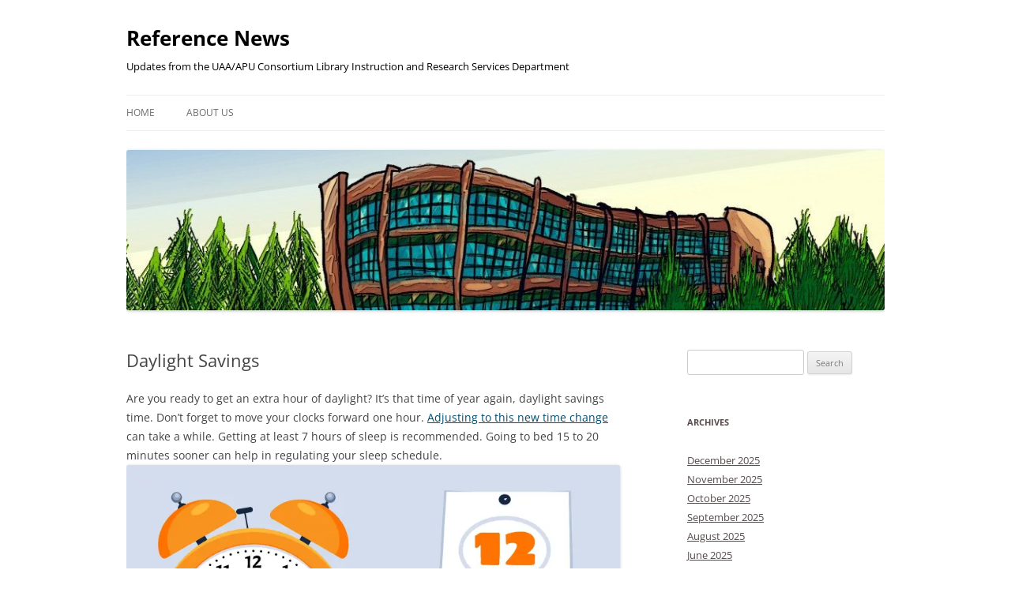

--- FILE ---
content_type: text/html; charset=UTF-8
request_url: https://consortiumlibrary.org/blogs/reference/2023/03/12/daylight-savings/
body_size: 4911
content:
<!DOCTYPE html><html lang="en-US"><head><meta charset="UTF-8" /><meta name="viewport" content="width=device-width, initial-scale=1.0" /><link media="all" href="https://consortiumlibrary.org/blogs/reference/wp-content/cache/autoptimize/51/css/autoptimize_5beace12e7963a67d4baf4aa4a3dbd3a.css" rel="stylesheet"><title>Daylight Savings | Reference News</title><link rel="profile" href="https://gmpg.org/xfn/11" /><link rel="pingback" href="https://consortiumlibrary.org/blogs/reference/xmlrpc.php"><meta name='robots' content='max-image-preview:large' /><link rel="alternate" type="application/rss+xml" title="Reference News &raquo; Feed" href="https://consortiumlibrary.org/blogs/reference/feed/" /><link rel="alternate" type="application/rss+xml" title="Reference News &raquo; Comments Feed" href="https://consortiumlibrary.org/blogs/reference/comments/feed/" /> <script type="text/javascript">window._wpemojiSettings = {"baseUrl":"https:\/\/s.w.org\/images\/core\/emoji\/16.0.1\/72x72\/","ext":".png","svgUrl":"https:\/\/s.w.org\/images\/core\/emoji\/16.0.1\/svg\/","svgExt":".svg","source":{"concatemoji":"https:\/\/consortiumlibrary.org\/blogs\/reference\/wp-includes\/js\/wp-emoji-release.min.js?ver=6.8.3"}};
/*! This file is auto-generated */
!function(s,n){var o,i,e;function c(e){try{var t={supportTests:e,timestamp:(new Date).valueOf()};sessionStorage.setItem(o,JSON.stringify(t))}catch(e){}}function p(e,t,n){e.clearRect(0,0,e.canvas.width,e.canvas.height),e.fillText(t,0,0);var t=new Uint32Array(e.getImageData(0,0,e.canvas.width,e.canvas.height).data),a=(e.clearRect(0,0,e.canvas.width,e.canvas.height),e.fillText(n,0,0),new Uint32Array(e.getImageData(0,0,e.canvas.width,e.canvas.height).data));return t.every(function(e,t){return e===a[t]})}function u(e,t){e.clearRect(0,0,e.canvas.width,e.canvas.height),e.fillText(t,0,0);for(var n=e.getImageData(16,16,1,1),a=0;a<n.data.length;a++)if(0!==n.data[a])return!1;return!0}function f(e,t,n,a){switch(t){case"flag":return n(e,"\ud83c\udff3\ufe0f\u200d\u26a7\ufe0f","\ud83c\udff3\ufe0f\u200b\u26a7\ufe0f")?!1:!n(e,"\ud83c\udde8\ud83c\uddf6","\ud83c\udde8\u200b\ud83c\uddf6")&&!n(e,"\ud83c\udff4\udb40\udc67\udb40\udc62\udb40\udc65\udb40\udc6e\udb40\udc67\udb40\udc7f","\ud83c\udff4\u200b\udb40\udc67\u200b\udb40\udc62\u200b\udb40\udc65\u200b\udb40\udc6e\u200b\udb40\udc67\u200b\udb40\udc7f");case"emoji":return!a(e,"\ud83e\udedf")}return!1}function g(e,t,n,a){var r="undefined"!=typeof WorkerGlobalScope&&self instanceof WorkerGlobalScope?new OffscreenCanvas(300,150):s.createElement("canvas"),o=r.getContext("2d",{willReadFrequently:!0}),i=(o.textBaseline="top",o.font="600 32px Arial",{});return e.forEach(function(e){i[e]=t(o,e,n,a)}),i}function t(e){var t=s.createElement("script");t.src=e,t.defer=!0,s.head.appendChild(t)}"undefined"!=typeof Promise&&(o="wpEmojiSettingsSupports",i=["flag","emoji"],n.supports={everything:!0,everythingExceptFlag:!0},e=new Promise(function(e){s.addEventListener("DOMContentLoaded",e,{once:!0})}),new Promise(function(t){var n=function(){try{var e=JSON.parse(sessionStorage.getItem(o));if("object"==typeof e&&"number"==typeof e.timestamp&&(new Date).valueOf()<e.timestamp+604800&&"object"==typeof e.supportTests)return e.supportTests}catch(e){}return null}();if(!n){if("undefined"!=typeof Worker&&"undefined"!=typeof OffscreenCanvas&&"undefined"!=typeof URL&&URL.createObjectURL&&"undefined"!=typeof Blob)try{var e="postMessage("+g.toString()+"("+[JSON.stringify(i),f.toString(),p.toString(),u.toString()].join(",")+"));",a=new Blob([e],{type:"text/javascript"}),r=new Worker(URL.createObjectURL(a),{name:"wpTestEmojiSupports"});return void(r.onmessage=function(e){c(n=e.data),r.terminate(),t(n)})}catch(e){}c(n=g(i,f,p,u))}t(n)}).then(function(e){for(var t in e)n.supports[t]=e[t],n.supports.everything=n.supports.everything&&n.supports[t],"flag"!==t&&(n.supports.everythingExceptFlag=n.supports.everythingExceptFlag&&n.supports[t]);n.supports.everythingExceptFlag=n.supports.everythingExceptFlag&&!n.supports.flag,n.DOMReady=!1,n.readyCallback=function(){n.DOMReady=!0}}).then(function(){return e}).then(function(){var e;n.supports.everything||(n.readyCallback(),(e=n.source||{}).concatemoji?t(e.concatemoji):e.wpemoji&&e.twemoji&&(t(e.twemoji),t(e.wpemoji)))}))}((window,document),window._wpemojiSettings);</script> <script type="text/javascript" src="https://consortiumlibrary.org/blogs/reference/wp-includes/js/jquery/jquery.min.js?ver=3.7.1" id="jquery-core-js"></script> <link rel="https://api.w.org/" href="https://consortiumlibrary.org/blogs/reference/wp-json/" /><link rel="alternate" title="JSON" type="application/json" href="https://consortiumlibrary.org/blogs/reference/wp-json/wp/v2/posts/1498" /><link rel="EditURI" type="application/rsd+xml" title="RSD" href="https://consortiumlibrary.org/blogs/reference/xmlrpc.php?rsd" /><meta name="generator" content="WordPress 6.8.3" /><link rel="canonical" href="https://consortiumlibrary.org/blogs/reference/2023/03/12/daylight-savings/" /><link rel='shortlink' href='https://consortiumlibrary.org/blogs/reference/?p=1498' /><link rel="alternate" title="oEmbed (JSON)" type="application/json+oembed" href="https://consortiumlibrary.org/blogs/reference/wp-json/oembed/1.0/embed?url=https%3A%2F%2Fconsortiumlibrary.org%2Fblogs%2Freference%2F2023%2F03%2F12%2Fdaylight-savings%2F" /><link rel="alternate" title="oEmbed (XML)" type="text/xml+oembed" href="https://consortiumlibrary.org/blogs/reference/wp-json/oembed/1.0/embed?url=https%3A%2F%2Fconsortiumlibrary.org%2Fblogs%2Freference%2F2023%2F03%2F12%2Fdaylight-savings%2F&#038;format=xml" /></head><body class="wp-singular post-template-default single single-post postid-1498 single-format-standard custom-background wp-embed-responsive wp-theme-twentytwelve custom-background-white custom-font-enabled"><div id="page" class="hfeed site"> <a class="screen-reader-text skip-link" href="#content">Skip to content</a><header id="masthead" class="site-header"><hgroup><h1 class="site-title"><a href="https://consortiumlibrary.org/blogs/reference/" rel="home" >Reference News</a></h1><h2 class="site-description">Updates from the UAA/APU Consortium Library Instruction and Research Services Department</h2></hgroup><nav id="site-navigation" class="main-navigation"> <button class="menu-toggle">Menu</button><div class="nav-menu"><ul><li ><a href="https://consortiumlibrary.org/blogs/reference/">Home</a></li><li class="page_item page-item-2"><a href="https://consortiumlibrary.org/blogs/reference/sample-page/">About Us</a></li></ul></div></nav> <a href="https://consortiumlibrary.org/blogs/reference/"  rel="home"><img src="https://consortiumlibrary.org/blogs/reference/files/2021/06/cropped-cropped-cropped-consortiumlib-4.jpg" width="1000" height="211" alt="Reference News" class="header-image" srcset="https://consortiumlibrary.org/blogs/reference/files/2021/06/cropped-cropped-cropped-consortiumlib-4.jpg 1000w, https://consortiumlibrary.org/blogs/reference/files/2021/06/cropped-cropped-cropped-consortiumlib-4-300x63.jpg 300w, https://consortiumlibrary.org/blogs/reference/files/2021/06/cropped-cropped-cropped-consortiumlib-4-768x162.jpg 768w, https://consortiumlibrary.org/blogs/reference/files/2021/06/cropped-cropped-cropped-consortiumlib-4-624x132.jpg 624w" sizes="(max-width: 1000px) 100vw, 1000px" decoding="async" fetchpriority="high" /></a></header><div id="main" class="wrapper"><div id="primary" class="site-content"><div id="content" role="main"><article id="post-1498" class="post-1498 post type-post status-publish format-standard hentry category-uncategorized"><header class="entry-header"><h1 class="entry-title">Daylight Savings</h1></header><div class="entry-content"><div class="citationToolsApa7View wordwrap citationView"><div class="ct_ScholarlyJournal"></div></div><div class="citationToolsDownloadCopy">Are you ready to get an extra hour of daylight? It&#8217;s that time of year again, daylight savings time. Don&#8217;t forget to move your clocks forward one hour. <a href="https://www.proquest.com/docview/2637172682?pq-origsite=summon">Adjusting to this new time change</a> can take a while. Getting at least 7 hours of sleep is recommended. Going to bed 15 to 20 minutes sooner can help in regulating your sleep schedule.</div><div></div><div></div><div></div><div><img decoding="async" src="https://thumbs.dreamstime.com/b/daylight-saving-time-march-concept-daylight-saving-time-march-concept-clock-set-to-hour-ahead-spring-forward-summer-time-web-248528519.jpg" alt="Daylight Saving Time March 12, 2023 Concept. Stock Vector - Illustration of text, number: 248528519" /></div><div></div><div></div></div><footer class="entry-meta"> This entry was posted in <a href="https://consortiumlibrary.org/blogs/reference/category/uncategorized/" rel="category tag">Uncategorized</a> on <a href="https://consortiumlibrary.org/blogs/reference/2023/03/12/daylight-savings/" title="6:24 am" rel="bookmark"><time class="entry-date" datetime="2023-03-12T06:24:19-08:00">March 12, 2023</time></a><span class="by-author"> by <span class="author vcard"><a class="url fn n" href="https://consortiumlibrary.org/blogs/reference/author/rmontiveros/" title="View all posts by Ruby Ontiveros" rel="author">Ruby Ontiveros</a></span></span>.</footer></article><nav class="nav-single"><h3 class="assistive-text">Post navigation</h3> <span class="nav-previous"><a href="https://consortiumlibrary.org/blogs/reference/2023/03/10/spring-break/" rel="prev"><span class="meta-nav">&larr;</span> Spring Break</a></span> <span class="nav-next"><a href="https://consortiumlibrary.org/blogs/reference/2023/03/18/computer-internet-access/" rel="next">Computer/Internet Access <span class="meta-nav">&rarr;</span></a></span></nav><div id="comments" class="comments-area"></div></div></div><div id="secondary" class="widget-area" role="complementary"><aside id="search-3" class="widget widget_search"><form role="search" method="get" id="searchform" class="searchform" action="https://consortiumlibrary.org/blogs/reference/"><div> <label class="screen-reader-text" for="s">Search for:</label> <input type="text" value="" name="s" id="s" /> <input type="submit" id="searchsubmit" value="Search" /></div></form></aside><aside id="archives-3" class="widget widget_archive"><h3 class="widget-title">Archives</h3><ul><li><a href='https://consortiumlibrary.org/blogs/reference/2025/12/'>December 2025</a></li><li><a href='https://consortiumlibrary.org/blogs/reference/2025/11/'>November 2025</a></li><li><a href='https://consortiumlibrary.org/blogs/reference/2025/10/'>October 2025</a></li><li><a href='https://consortiumlibrary.org/blogs/reference/2025/09/'>September 2025</a></li><li><a href='https://consortiumlibrary.org/blogs/reference/2025/08/'>August 2025</a></li><li><a href='https://consortiumlibrary.org/blogs/reference/2025/06/'>June 2025</a></li><li><a href='https://consortiumlibrary.org/blogs/reference/2025/04/'>April 2025</a></li><li><a href='https://consortiumlibrary.org/blogs/reference/2025/03/'>March 2025</a></li><li><a href='https://consortiumlibrary.org/blogs/reference/2025/02/'>February 2025</a></li><li><a href='https://consortiumlibrary.org/blogs/reference/2024/11/'>November 2024</a></li><li><a href='https://consortiumlibrary.org/blogs/reference/2024/10/'>October 2024</a></li><li><a href='https://consortiumlibrary.org/blogs/reference/2024/09/'>September 2024</a></li><li><a href='https://consortiumlibrary.org/blogs/reference/2024/08/'>August 2024</a></li><li><a href='https://consortiumlibrary.org/blogs/reference/2024/07/'>July 2024</a></li><li><a href='https://consortiumlibrary.org/blogs/reference/2024/06/'>June 2024</a></li><li><a href='https://consortiumlibrary.org/blogs/reference/2024/05/'>May 2024</a></li><li><a href='https://consortiumlibrary.org/blogs/reference/2024/04/'>April 2024</a></li><li><a href='https://consortiumlibrary.org/blogs/reference/2024/03/'>March 2024</a></li><li><a href='https://consortiumlibrary.org/blogs/reference/2024/02/'>February 2024</a></li><li><a href='https://consortiumlibrary.org/blogs/reference/2024/01/'>January 2024</a></li><li><a href='https://consortiumlibrary.org/blogs/reference/2023/12/'>December 2023</a></li><li><a href='https://consortiumlibrary.org/blogs/reference/2023/11/'>November 2023</a></li><li><a href='https://consortiumlibrary.org/blogs/reference/2023/10/'>October 2023</a></li><li><a href='https://consortiumlibrary.org/blogs/reference/2023/09/'>September 2023</a></li><li><a href='https://consortiumlibrary.org/blogs/reference/2023/07/'>July 2023</a></li><li><a href='https://consortiumlibrary.org/blogs/reference/2023/06/'>June 2023</a></li><li><a href='https://consortiumlibrary.org/blogs/reference/2023/05/'>May 2023</a></li><li><a href='https://consortiumlibrary.org/blogs/reference/2023/04/'>April 2023</a></li><li><a href='https://consortiumlibrary.org/blogs/reference/2023/03/'>March 2023</a></li><li><a href='https://consortiumlibrary.org/blogs/reference/2023/02/'>February 2023</a></li><li><a href='https://consortiumlibrary.org/blogs/reference/2023/01/'>January 2023</a></li><li><a href='https://consortiumlibrary.org/blogs/reference/2022/12/'>December 2022</a></li><li><a href='https://consortiumlibrary.org/blogs/reference/2022/11/'>November 2022</a></li><li><a href='https://consortiumlibrary.org/blogs/reference/2022/10/'>October 2022</a></li><li><a href='https://consortiumlibrary.org/blogs/reference/2022/08/'>August 2022</a></li><li><a href='https://consortiumlibrary.org/blogs/reference/2022/05/'>May 2022</a></li><li><a href='https://consortiumlibrary.org/blogs/reference/2022/04/'>April 2022</a></li><li><a href='https://consortiumlibrary.org/blogs/reference/2022/03/'>March 2022</a></li><li><a href='https://consortiumlibrary.org/blogs/reference/2021/12/'>December 2021</a></li><li><a href='https://consortiumlibrary.org/blogs/reference/2021/11/'>November 2021</a></li><li><a href='https://consortiumlibrary.org/blogs/reference/2021/10/'>October 2021</a></li><li><a href='https://consortiumlibrary.org/blogs/reference/2021/08/'>August 2021</a></li><li><a href='https://consortiumlibrary.org/blogs/reference/2021/07/'>July 2021</a></li><li><a href='https://consortiumlibrary.org/blogs/reference/2021/06/'>June 2021</a></li><li><a href='https://consortiumlibrary.org/blogs/reference/2021/05/'>May 2021</a></li><li><a href='https://consortiumlibrary.org/blogs/reference/2021/02/'>February 2021</a></li><li><a href='https://consortiumlibrary.org/blogs/reference/2021/01/'>January 2021</a></li><li><a href='https://consortiumlibrary.org/blogs/reference/2020/12/'>December 2020</a></li><li><a href='https://consortiumlibrary.org/blogs/reference/2020/11/'>November 2020</a></li><li><a href='https://consortiumlibrary.org/blogs/reference/2020/10/'>October 2020</a></li><li><a href='https://consortiumlibrary.org/blogs/reference/2020/09/'>September 2020</a></li><li><a href='https://consortiumlibrary.org/blogs/reference/2020/08/'>August 2020</a></li><li><a href='https://consortiumlibrary.org/blogs/reference/2020/07/'>July 2020</a></li><li><a href='https://consortiumlibrary.org/blogs/reference/2020/06/'>June 2020</a></li><li><a href='https://consortiumlibrary.org/blogs/reference/2020/05/'>May 2020</a></li><li><a href='https://consortiumlibrary.org/blogs/reference/2020/04/'>April 2020</a></li><li><a href='https://consortiumlibrary.org/blogs/reference/2020/03/'>March 2020</a></li><li><a href='https://consortiumlibrary.org/blogs/reference/2020/02/'>February 2020</a></li><li><a href='https://consortiumlibrary.org/blogs/reference/2020/01/'>January 2020</a></li><li><a href='https://consortiumlibrary.org/blogs/reference/2019/11/'>November 2019</a></li><li><a href='https://consortiumlibrary.org/blogs/reference/2019/10/'>October 2019</a></li><li><a href='https://consortiumlibrary.org/blogs/reference/2019/09/'>September 2019</a></li><li><a href='https://consortiumlibrary.org/blogs/reference/2019/06/'>June 2019</a></li><li><a href='https://consortiumlibrary.org/blogs/reference/2019/03/'>March 2019</a></li><li><a href='https://consortiumlibrary.org/blogs/reference/2019/02/'>February 2019</a></li><li><a href='https://consortiumlibrary.org/blogs/reference/2019/01/'>January 2019</a></li><li><a href='https://consortiumlibrary.org/blogs/reference/2018/11/'>November 2018</a></li><li><a href='https://consortiumlibrary.org/blogs/reference/2018/10/'>October 2018</a></li><li><a href='https://consortiumlibrary.org/blogs/reference/2018/09/'>September 2018</a></li><li><a href='https://consortiumlibrary.org/blogs/reference/2018/04/'>April 2018</a></li><li><a href='https://consortiumlibrary.org/blogs/reference/2018/03/'>March 2018</a></li><li><a href='https://consortiumlibrary.org/blogs/reference/2018/02/'>February 2018</a></li><li><a href='https://consortiumlibrary.org/blogs/reference/2018/01/'>January 2018</a></li><li><a href='https://consortiumlibrary.org/blogs/reference/2017/12/'>December 2017</a></li><li><a href='https://consortiumlibrary.org/blogs/reference/2017/11/'>November 2017</a></li><li><a href='https://consortiumlibrary.org/blogs/reference/2017/10/'>October 2017</a></li><li><a href='https://consortiumlibrary.org/blogs/reference/2017/09/'>September 2017</a></li><li><a href='https://consortiumlibrary.org/blogs/reference/2017/08/'>August 2017</a></li><li><a href='https://consortiumlibrary.org/blogs/reference/2017/07/'>July 2017</a></li><li><a href='https://consortiumlibrary.org/blogs/reference/2017/05/'>May 2017</a></li><li><a href='https://consortiumlibrary.org/blogs/reference/2017/04/'>April 2017</a></li><li><a href='https://consortiumlibrary.org/blogs/reference/2017/03/'>March 2017</a></li><li><a href='https://consortiumlibrary.org/blogs/reference/2017/02/'>February 2017</a></li><li><a href='https://consortiumlibrary.org/blogs/reference/2017/01/'>January 2017</a></li><li><a href='https://consortiumlibrary.org/blogs/reference/2016/12/'>December 2016</a></li><li><a href='https://consortiumlibrary.org/blogs/reference/2016/11/'>November 2016</a></li><li><a href='https://consortiumlibrary.org/blogs/reference/2016/10/'>October 2016</a></li><li><a href='https://consortiumlibrary.org/blogs/reference/2016/09/'>September 2016</a></li><li><a href='https://consortiumlibrary.org/blogs/reference/2016/08/'>August 2016</a></li><li><a href='https://consortiumlibrary.org/blogs/reference/2016/07/'>July 2016</a></li><li><a href='https://consortiumlibrary.org/blogs/reference/2016/06/'>June 2016</a></li><li><a href='https://consortiumlibrary.org/blogs/reference/2016/05/'>May 2016</a></li><li><a href='https://consortiumlibrary.org/blogs/reference/2016/04/'>April 2016</a></li><li><a href='https://consortiumlibrary.org/blogs/reference/2016/03/'>March 2016</a></li><li><a href='https://consortiumlibrary.org/blogs/reference/2016/02/'>February 2016</a></li><li><a href='https://consortiumlibrary.org/blogs/reference/2016/01/'>January 2016</a></li><li><a href='https://consortiumlibrary.org/blogs/reference/2015/12/'>December 2015</a></li><li><a href='https://consortiumlibrary.org/blogs/reference/2015/11/'>November 2015</a></li><li><a href='https://consortiumlibrary.org/blogs/reference/2015/10/'>October 2015</a></li><li><a href='https://consortiumlibrary.org/blogs/reference/2015/09/'>September 2015</a></li><li><a href='https://consortiumlibrary.org/blogs/reference/2015/08/'>August 2015</a></li><li><a href='https://consortiumlibrary.org/blogs/reference/2015/07/'>July 2015</a></li><li><a href='https://consortiumlibrary.org/blogs/reference/2015/06/'>June 2015</a></li><li><a href='https://consortiumlibrary.org/blogs/reference/2015/05/'>May 2015</a></li><li><a href='https://consortiumlibrary.org/blogs/reference/2015/04/'>April 2015</a></li><li><a href='https://consortiumlibrary.org/blogs/reference/2015/03/'>March 2015</a></li><li><a href='https://consortiumlibrary.org/blogs/reference/2015/02/'>February 2015</a></li><li><a href='https://consortiumlibrary.org/blogs/reference/2015/01/'>January 2015</a></li><li><a href='https://consortiumlibrary.org/blogs/reference/2014/12/'>December 2014</a></li><li><a href='https://consortiumlibrary.org/blogs/reference/2014/11/'>November 2014</a></li><li><a href='https://consortiumlibrary.org/blogs/reference/2014/10/'>October 2014</a></li><li><a href='https://consortiumlibrary.org/blogs/reference/2014/09/'>September 2014</a></li><li><a href='https://consortiumlibrary.org/blogs/reference/2014/08/'>August 2014</a></li><li><a href='https://consortiumlibrary.org/blogs/reference/2014/07/'>July 2014</a></li><li><a href='https://consortiumlibrary.org/blogs/reference/2014/06/'>June 2014</a></li><li><a href='https://consortiumlibrary.org/blogs/reference/2014/05/'>May 2014</a></li><li><a href='https://consortiumlibrary.org/blogs/reference/2014/04/'>April 2014</a></li><li><a href='https://consortiumlibrary.org/blogs/reference/2014/03/'>March 2014</a></li><li><a href='https://consortiumlibrary.org/blogs/reference/2014/02/'>February 2014</a></li><li><a href='https://consortiumlibrary.org/blogs/reference/2014/01/'>January 2014</a></li><li><a href='https://consortiumlibrary.org/blogs/reference/2013/12/'>December 2013</a></li><li><a href='https://consortiumlibrary.org/blogs/reference/2013/11/'>November 2013</a></li><li><a href='https://consortiumlibrary.org/blogs/reference/2013/10/'>October 2013</a></li><li><a href='https://consortiumlibrary.org/blogs/reference/2013/09/'>September 2013</a></li><li><a href='https://consortiumlibrary.org/blogs/reference/2013/04/'>April 2013</a></li><li><a href='https://consortiumlibrary.org/blogs/reference/2013/03/'>March 2013</a></li><li><a href='https://consortiumlibrary.org/blogs/reference/2013/02/'>February 2013</a></li><li><a href='https://consortiumlibrary.org/blogs/reference/2012/10/'>October 2012</a></li></ul></aside><aside id="meta-2" class="widget widget_meta"><h3 class="widget-title">Meta</h3><ul><li><a href="https://consortiumlibrary.org/blogs/reference/wp-login.php">Log in</a></li><li><a href="https://consortiumlibrary.org/blogs/reference/feed/">Entries feed</a></li><li><a href="https://consortiumlibrary.org/blogs/reference/comments/feed/">Comments feed</a></li><li><a href="https://wordpress.org/">WordPress.org</a></li></ul></aside></div></div><footer id="colophon" role="contentinfo"><div class="site-info"> <a href="https://wordpress.org/" class="imprint" title="Semantic Personal Publishing Platform"> Proudly powered by WordPress </a></div></footer></div> <script type="speculationrules">{"prefetch":[{"source":"document","where":{"and":[{"href_matches":"\/blogs\/reference\/*"},{"not":{"href_matches":["\/blogs\/reference\/wp-*.php","\/blogs\/reference\/wp-admin\/*","\/blogs\/reference\/files\/*","\/blogs\/reference\/wp-content\/*","\/blogs\/reference\/wp-content\/plugins\/*","\/blogs\/reference\/wp-content\/themes\/twentytwelve\/*","\/blogs\/reference\/*\\?(.+)"]}},{"not":{"selector_matches":"a[rel~=\"nofollow\"]"}},{"not":{"selector_matches":".no-prefetch, .no-prefetch a"}}]},"eagerness":"conservative"}]}</script> <script defer src="https://consortiumlibrary.org/blogs/reference/wp-content/cache/autoptimize/51/js/autoptimize_6a1b3fd561ad0ed944650d219a49a5e3.js"></script></body></html>